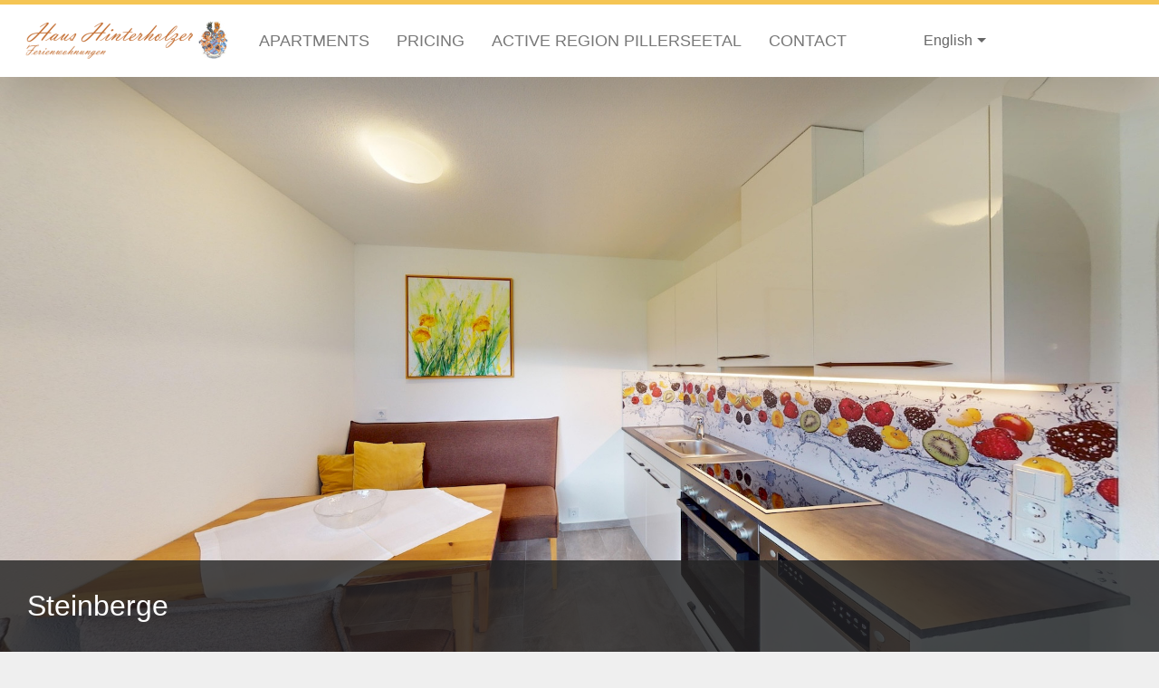

--- FILE ---
content_type: text/html; charset=utf-8
request_url: https://haus-hinterholzer.at/en/apartments/steinberge/
body_size: 4371
content:
            <!DOCTYPE html><html lang="de"><head><title>Steinberge - </title><link href="https://fonts.klubarbeit.net/css?family=Roboto:300,400|Thasadith" rel="stylesheet"><link rel="stylesheet" href="/site/templates/uikit/node_modules/@fortawesome/fontawesome-pro/css/all.min.css"/><link rel="stylesheet" href="/site/templates/uikit/dist/css/uikit.custom-1105.min.css"/><meta name="google-site-verification" content="kTIJY9v0gQfz00_QwfsXO9Q3BcpWYaiBHhGgzrtNIPI"/><meta name="viewport" content="width=device-width, initial-scale=1"><meta name="description" content="Admidst the Kitzbühel Alps, Haus Hinterholzer offers you perfect apartments for your holidays"><script type="text/javascript" src="/site/templates/uikit/dist/js/uikit.min.js"></script><script type="text/javascript" src="/site/templates/uikit/dist/js/uikit-icons.min.js"></script><link rel="apple-touch-icon" sizes="180x180" href="/site/assets/files/1105/apple-touch-icon.png"><link rel="icon" type="image/png" sizes="32x32" href="/site/assets/files/1105/favicon-32x32.png"><link rel="icon" type="image/png" sizes="16x16" href="/site/assets/files/1105/favicon-16x16.png"><link rel="manifest" href="/site/assets/files/1105/site.webmanifest"><link rel="mask-icon" href="/site/assets/files/1105/safari-pinned-tab.svg" color="#5bbad5"><meta name="msapplication-TileColor" content="#ffffff"><meta name="theme-color" content="#ffffff"></head><body><header uk-sticky> <a class="uk-navbar-item uk-logo" href="https://haus-hinterholzer.at/en/"> <img class="uk-box-shadow-xlarge" alt="Logo" src="/site/assets/files/1105/logo.250x0.png"/> </a><div class="mobileMenuToggle uk-flex uk-flex-middle uk-hidden@m uk-flex-right"><div class="mobileMenuToggleButton"><a href="#mobile-menu" uk-toggle> <span uk-icon="icon:menu"></span> Navigation</a></div></div><nav class="uk-navbar-container uk-box-shadow-xlarge" uk-navbar><div class="uk-navbar-center uk-visible@m"><ul class="uk-navbar-nav"><li><a href="https://haus-hinterholzer.at/en/">
Home </a></li><li ><a href="https://haus-hinterholzer.at/en/apartments/">
Apartments </a><div class="uk-navbar-dropdown uk-navbar-dropdown-width-4" uk-drop="boundary: !nav; boundary-align: true; pos: bottom-justify;"><div class="uk-navbar-dropdown-grid uk-child-width-1-4 uk-flex uk-flex-center" uk-grid><div class="megamenuEntry"><a href="https://haus-hinterholzer.at/en/apartments/schafberg/"> <img data-src="/site/assets/files/1126/ferienwohnung-hinterholzer-07312024_115047.400x100.jpg" width="400" height="100" uk-img alt /> </a> <a href="https://haus-hinterholzer.at/en/apartments/schafberg/">Schafberg</a></div><div class="megamenuEntry"><a href="https://haus-hinterholzer.at/en/apartments/kitzbuhler-horn/"> <img data-src="/site/assets/files/1128/app_kitzbuheler_horn_wohnkuche.400x100.jpg" width="400" height="100" uk-img alt /> </a> <a href="https://haus-hinterholzer.at/en/apartments/kitzbuhler-horn/">Kitzbüheler Horn</a></div><div class="megamenuEntry"><a href="https://haus-hinterholzer.at/en/apartments/wildseeloder/"> <img data-src="/site/assets/files/1130/ferienwohnung-hinterholzer-07312024_120331.400x100.jpg" width="400" height="100" uk-img alt /> </a> <a href="https://haus-hinterholzer.at/en/apartments/wildseeloder/">Wildseeloder</a></div><div class="megamenuEntry"><a href="https://haus-hinterholzer.at/en/apartments/buchensteinwand/"> <img data-src="/site/assets/files/1132/ferienwohnung-hinterholzer-07312024_120913.400x100.jpg" width="400" height="100" uk-img alt /> </a> <a href="https://haus-hinterholzer.at/en/apartments/buchensteinwand/">Buchensteinwand</a></div><div class="megamenuEntry"><a href="https://haus-hinterholzer.at/en/apartments/steinberge/"> <img data-src="/site/assets/files/1134/ferienwohnung-hinterholzer-07312024_121714.400x100.jpg" width="400" height="100" uk-img alt /> </a> <a href="https://haus-hinterholzer.at/en/apartments/steinberge/">Steinberge</a></div><div class="megamenuEntry"><a href="https://haus-hinterholzer.at/en/apartments/dorfblick/"> <img data-src="/site/assets/files/1136/ferienwohnung-hinterholzer-07312024_121304.400x100.jpg" width="400" height="100" uk-img alt /> </a> <a href="https://haus-hinterholzer.at/en/apartments/dorfblick/">Dorfblick</a></div><div class="megamenuEntry"><a href="https://haus-hinterholzer.at/en/apartments/prinz-theo/"> <img data-src="/site/assets/files/1138/ferienwohnung-hinterholzer-07312024_122458.400x100.jpg" width="400" height="100" uk-img alt /> </a> <a href="https://haus-hinterholzer.at/en/apartments/prinz-theo/">Prince Theo</a></div><div class="megamenuEntry"><a href="https://haus-hinterholzer.at/en/apartments/grafin-jvonne/"> <img data-src="/site/assets/files/1140/ferienwohnung-hinterholzer-07312024_123232.400x100.jpg" width="400" height="100" uk-img alt /> </a> <a href="https://haus-hinterholzer.at/en/apartments/grafin-jvonne/">Countess Jvonne</a></div><div class="megamenuEntry"><a href="https://haus-hinterholzer.at/en/apartments/lehrberg/"> <img data-src="/site/assets/files/1142/ferienwohnung-hinterholzer-07312024_122907.400x100.jpg" width="400" height="100" uk-img alt /> </a> <a href="https://haus-hinterholzer.at/en/apartments/lehrberg/">Lehrberg</a></div><div class="megamenuEntry"><a href="https://haus-hinterholzer.at/en/apartments/double-room/"> <img data-src="/site/assets/files/7173/ferienwohnung-hinterholzer-07312024_114739.400x100.jpg" width="400" height="100" uk-img alt /> </a> <a href="https://haus-hinterholzer.at/en/apartments/double-room/">Double room</a></div></div></div></li><li ><a href="https://haus-hinterholzer.at/en/pricing/">
Pricing </a></li><li ><a href="https://haus-hinterholzer.at/en/activities/">
Active region PillerseeTal </a><div class="uk-navbar-dropdown"><ul class="uk-nav uk-navbar-dropdown-nav"><li><a href="https://haus-hinterholzer.at/en/activities/summer/">Summer</a></li><li><a href="https://haus-hinterholzer.at/en/activities/winter/">Winter</a></li><li><a href="https://haus-hinterholzer.at/en/activities/for-families/">For Families</a></li><li><a href="https://haus-hinterholzer.at/en/activities/events/">Events</a></li></ul></div></li><li ><a href="https://haus-hinterholzer.at/en/contact/">
Contact </a><div class="uk-navbar-dropdown"><ul class="uk-nav uk-navbar-dropdown-nav"><li><a href="https://haus-hinterholzer.at/en/contact/contact-arrival/">Contact &amp; Arrival</a></li><li><a href="https://haus-hinterholzer.at/en/contact/bus-train-for-free/">Bus &amp; train for free</a></li><li><a href="https://haus-hinterholzer.at/en/contact/reservation/">Make a reservation</a></li><li><a href="https://haus-hinterholzer.at/en/contact/impressum/">Imprint</a></li><li><a href="https://haus-hinterholzer.at/en/contact/datenschutz/">Data protection</a></li></ul></div></li></ul><div class="languageChooser uk-margin-large-left"><p class="uk-flex uk-flex-middle uk-margin-remove" type="button">English<span uk-icon="triangle-down"></span></p><div uk-dropdown="mode: click"><ul class="uk-list uk-nav uk-dropdown-nav"><li><a href="/">Deutsch</a></li><li><a href="/en">English</a></li></ul></div></div></div></nav></header><main><div class="element element_headerslider uk-margin-remove-top uk-margin-bottom"><div class="uk-position-relative uk-visible-toggle uk-light" tabindex="-1" uk-slideshow="animation: slide; ratio:false;autoplay: false; pause-on-hover: false; autoplay-interval: 3000"><ul class="uk-slideshow-items" uk-height-viewport="offset-top: true; offset-bottom: ;"><li><img src="/site/assets/files/1455/ferienwohnung-hinterholzer-07312024_121714.1920x1080.jpg" alt="" uk-cover><div class="uk-overlay uk-overlay-primary uk-position-bottom uk-transition-slide-bottom"><h2>Steinberge</h2></div></li></ul><a class="uk-position-center-left uk-position-small uk-hidden-hover" rel="nofollow" title="Voriger Slide" href="#" uk-slidenav-previous uk-slideshow-item="previous"></a> <a class="uk-position-center-right uk-position-small uk-hidden-hover" rel="nofollow" title="Nächster Slide" href="#" uk-slidenav-next uk-slideshow-item="next"></a></div></div><div class="element element_headline uk-margin-top uk-margin-bottom"><div class="uk-container"><h2 class="uk-heading-line uk-text-center"><span>Apartment Steinberge</span></h2></div></div><div class="element element_text_picture uk-margin-top uk-margin-bottom"><div class="uk-container"><div uk-grid><div class="uk-width-1-2@m" uk-lightbox ><div class="imageContainer"><a href="/site/assets/files/1456/dscn0231.1200x0.jpg"> <img data-src="/site/assets/files/1456/dscn0231.900x600.jpg" width="900" height="600" uk-img alt /> </a></div></div><div class="uk-width-1-2@m uk-flex uk-flex-middle " ><div><p>From this cosy and homely apartment you have an incredible view over the imposing range of the Loferer and Leogang Steinberge, should you wish you could walk to a peak in the Steinberge and get a view of the terrace. </p><h3>Apartment for up to 2 people -34m²</h3><ul><li>1 bedroom with 2 beds</li><li>Couch</li><li>Kitchen: Fully equipped with electric stove, toaster, kettle, fridge with freezer compartment, dishwasher and oven</li><li>Bathroom</li><li>Terrace</li><li>Flatscreen Tv with satellite channels, WiFi</li></ul><p style="margin-left:0cm;margin-right:0cm;"><strong>Optional: For an extra charge (€ 50 per night) you can book an additional double room to your apartment!</strong></p></div></div></div></div></div><div class="element element_gallery uk-margin-top uk-margin-bottom"><div class="uk-container"><div uk-grid class="uk-child-width-1-5@m uk-child-width-1-2 uk-flex uk-flex-center" uk-lightbox><div class="imageContainer"><a href="/site/assets/files/6713/ferienwohnung-hinterholzer-07312024_121714.1200x0.jpg" data-caption="" title=""> <img data-src="/site/assets/files/6713/ferienwohnung-hinterholzer-07312024_121714.500x500.jpg" width="500" height="500" uk-img alt /> </a></div><div class="imageContainer"><a href="/site/assets/files/6713/ferienwohnung-hinterholzer-07312024_121744.1200x0.jpg" data-caption="" title=""> <img data-src="/site/assets/files/6713/ferienwohnung-hinterholzer-07312024_121744.500x500.jpg" width="500" height="500" uk-img alt /> </a></div><div class="imageContainer"><a href="/site/assets/files/6713/ferienwohnung-hinterholzer-07312024_121828.1200x0.jpg" data-caption="" title=""> <img data-src="/site/assets/files/6713/ferienwohnung-hinterholzer-07312024_121828.500x500.jpg" width="500" height="500" uk-img alt /> </a></div><div class="imageContainer"><a href="/site/assets/files/6713/ferienwohnung-hinterholzer-07312024_121846.1200x0.jpg" data-caption="" title=""> <img data-src="/site/assets/files/6713/ferienwohnung-hinterholzer-07312024_121846.500x500.jpg" width="500" height="500" uk-img alt /> </a></div><div class="imageContainer"><a href="/site/assets/files/6713/ferienwohnung-hinterholzer-07312024_121628.1200x0.jpg" data-caption="" title=""> <img data-src="/site/assets/files/6713/ferienwohnung-hinterholzer-07312024_121628.500x500.jpg" width="500" height="500" uk-img alt /> </a></div></div></div></div><div class="element element_price_list_room uk-margin-top uk-margin-bottom"><div class="uk-container"><div class="priceListRoom"><h2 class="uk-heading-line uk-text-center uk-margin-bottom-large"><span>Prices Winter</span></h2><table class="uk-table uk-table-striped uk-table-responsive uk-text-center uk-text-left@m"><tbody><tr ><td>19.03.2025 to 01.05.2025</td><td>€ 70,-</td><td class="uk-text-right@m"><a href="https://haus-hinterholzer.at/en/contact/reservation/?arrival=19.03.2025&departure=01.05.2025&room=1134" class="uk-button uk-button-primary">Make a reservation</a></td></tr><tr ><td>01.12.2025 to 10.01.2026</td><td>€ 90,-</td><td class="uk-text-right@m"><a href="https://haus-hinterholzer.at/en/contact/reservation/?arrival=01.12.2025&departure=10.01.2026&room=1134" class="uk-button uk-button-primary">Make a reservation</a></td></tr><tr ><td>10.01.2026 to 23.01.2026</td><td>€ 80,-</td><td class="uk-text-right@m"><a href="https://haus-hinterholzer.at/en/contact/reservation/?arrival=10.01.2026&departure=23.01.2026&room=1134" class="uk-button uk-button-primary">Make a reservation</a></td></tr><tr ><td>23.01.2026 to 14.03.2026</td><td>€ 90,-</td><td class="uk-text-right@m"><a href="https://haus-hinterholzer.at/en/contact/reservation/?arrival=23.01.2026&departure=14.03.2026&room=1134" class="uk-button uk-button-primary">Make a reservation</a></td></tr><tr ><td>14.03.2026 to 01.05.2026</td><td>€ 80,-</td><td class="uk-text-right@m"><a href="https://haus-hinterholzer.at/en/contact/reservation/?arrival=14.03.2026&departure=01.05.2026&room=1134" class="uk-button uk-button-primary">Make a reservation</a></td></tr></tbody></table><div class="priceListSubline"><p>Final cleaning € 30,00<br />All prices are per apartment incl. Taxes, without tourist tax (2,80 Euro per person/night over 14 years). Please also note our booking and cancellation conditions.</p></div></div></div></div><div class="element element_price_list_room uk-margin-top uk-margin-bottom"><div class="uk-container"><div class="priceListRoom"><h2 class="uk-heading-line uk-text-center uk-margin-bottom-large"><span>Prices Sommer</span></h2><table class="uk-table uk-table-striped uk-table-responsive uk-text-center uk-text-left@m"><tbody><tr ><td>01.05.2025 to 19.06.2025</td><td>€ 70,-</td><td class="uk-text-right@m"><a href="https://haus-hinterholzer.at/en/contact/reservation/?arrival=01.05.2025&departure=19.06.2025&room=1134" class="uk-button uk-button-primary">Make a reservation</a></td></tr><tr ><td>19.06.2025 to 01.12.2025</td><td>€ 80,-</td><td class="uk-text-right@m"><a href="https://haus-hinterholzer.at/en/contact/reservation/?arrival=19.06.2025&departure=01.12.2025&room=1134" class="uk-button uk-button-primary">Make a reservation</a></td></tr></tbody></table><div class="priceListSubline"><p>Final cleaning € 30,00<br />All prices are per apartment incl. Taxes, without tourist tax (2,80 Euro per person/night over 14 years). Please also note our booking and cancellation conditions.</p></div></div></div></div><div class="element element_code uk-margin-top uk-margin-bottom"><div class="uk-container uk-text-center"><div id="rbPanoPlayer" style="width:100%;height:550px"><noscript><table style="width:100%;height:550px;"><tr style="vertical-align:middle;"><td><div style="text-align:center;">ERROR:<br/><br/>Javascript not activated<br/><br/></div></td></tr></table></noscript></div><script type="text/javascript" src="https://www.rundblick.at/viewer/viewer.js.php?containerid=2241&mpparam=372"></script></div></div><div class="element element_headline uk-margin-top uk-margin-bottom"><div class="uk-container"><h2 class="uk-heading-line uk-text-center"><span>Look at that aswell</span></h2></div></div><div class="element element_teaserboxes uk-margin-top uk-margin-bottom"><div class="uk-container"><div uk-grid class="uk-child-width-1-3@m uk-child-width-1-2@s uk-flex uk-flex-center"><div><div class="uk-card uk-card-default uk-box-shadow-large"><div class="uk-card-media-top"><img data-src="/site/assets/files/1471/appartements.800x600.jpg" width="800" height="600" uk-img alt /></div><div class="uk-card-body"><h3 class="uk-card-title">More Apartements</h3><a href="https://haus-hinterholzer.at/en/apartments/" class="uk-button uk-button-primary uk-width-1-1">
Show me more </a></div></div></div><div><div class="uk-card uk-card-default uk-box-shadow-large"><div class="uk-card-media-top"><img data-src="/site/assets/files/1472/preis.800x600.jpg" width="800" height="600" uk-img alt /></div><div class="uk-card-body"><h3 class="uk-card-title">Prices &amp; included services</h3><a href="https://haus-hinterholzer.at/en/pricing/" class="uk-button uk-button-primary uk-width-1-1">
Show me more </a></div></div></div><div><div class="uk-card uk-card-default uk-box-shadow-large"><div class="uk-card-media-top"><img data-src="/site/assets/files/1473/pillerseetal.800x600.jpg" width="800" height="600" uk-img alt /></div><div class="uk-card-body"><h3 class="uk-card-title">Active region PillerseeTal</h3><a href="https://haus-hinterholzer.at/en/activities/" class="uk-button uk-button-primary uk-width-1-1">
Show me more </a></div></div></div></div></div></div><div class="element element_next_previous_page uk-margin-top uk-margin-bottom"><div class="uk-container"><div uk-grid><div class="uk-width-1-2@m uk-text-center uk-text-left@m"><a href="https://haus-hinterholzer.at/en/apartments/buchensteinwand/" class="uk-button uk-button-primary"> <i class="fa fal fa-chevron-left"></i> Buchensteinwand </a></div><div class="uk-width-1-2@m uk-text-right@m uk-text-center"><a href="https://haus-hinterholzer.at/en/apartments/dorfblick/" class="uk-button uk-button-primary">
Dorfblick <i class="fa fal fa-chevron-right"></i> </a></div></div></div></div></main><footer><div class="preFooter"><div class="uk-container"></div></div><div class="mainFooter"><div class="uk-container"><div uk-grid class="uk-child-width-1-3@m"><div><h2 class="uk-heading-bullet">Contact</h2><p><strong>Haus Hinterholzer</strong></p><p>Dorfstrasse 1<br />A-6392 St. Jakob i. Haus<br />Tel.: <a href="tel:+43535488612">+43 (0) 5354-88612</a></p><p>E-Mail.: <a href="mailto:info@haus-hinterholzer.at">info@haus-hinterholzer.at</a></p></div><div><h2 class="uk-heading-bullet">Quick look</h2><p><a href="/en/apartments/">Apartments</a><br /><a href="/en/pricing/">Prices</a><br /><a href="/en/activities/">Activities</a><br /><a href="/en/contact/reservation/">Reservation</a><br /><a href="/en/contact/impressum/">Imprint</a><br /><a href="/en/contact/datenschutz/">Dataprotection</a></p></div><div><h2 class="uk-heading-bullet">About</h2><p>The Haus Hinterholzer with its 8 spacious apartments is situated in the Kitzbuhler Alps, the incredible panorama of the Loferer Steinberge and amazing views of the Kitzbuhler Horn and the Wilder Kaiser range will accompany you throughout your holiday in the Pillerseetal. </p></div></div><hr/><div class="logoBar"><div class="uk-grid uk-flex uk-flex-center"><div class="uk-width-1-5@m uk-text-center"><a href="http://www.pillerseetal.at/" title="Kitzbüheler Alpen" target="_blank"> <img src="/site/assets/files/1285/logo-pst.0x60.png" alt="Kitzbüheler Alpen"/> </a></div><div class="uk-width-1-5@m uk-text-center"><a href="http://www.tirol.at/" title="Tirol" target="_blank"> <img src="/site/assets/files/1286/tirol.0x60.png" alt="Tirol"/> </a></div><div class="uk-width-1-5@m uk-text-center"><a href="http://www.holidaycheck.at/hotel-Reiseinformationen_Ferienwohnungen+Hinterholzer-hid_1311093.html" title="Holidaycheck" target="_blank"> <img src="/site/assets/files/1284/holidaycheck.0x60.png" alt="Holidaycheck"/> </a></div></div></div><hr/><div class="uk-text-center">&copy; 2019 - Apartments Hinterholzer </div></div></div></footer><div id="mobile-menu" uk-offcanvas><div class="uk-offcanvas-bar uk-flex uk-flex-column"><button class="uk-offcanvas-close" type="button" uk-close></button><ul class="uk-nav uk-nav-primary uk-nav-center uk-margin-auto-vertical"><li><a href="https://haus-hinterholzer.at/en/">
Home </a></li><li><a href="https://haus-hinterholzer.at/en/apartments/">
Apartments </a><ul class="mobileSubmenu"><li><a href="https://haus-hinterholzer.at/en/apartments/schafberg/">Schafberg</a></li><li><a href="https://haus-hinterholzer.at/en/apartments/kitzbuhler-horn/">Kitzbüheler Horn</a></li><li><a href="https://haus-hinterholzer.at/en/apartments/wildseeloder/">Wildseeloder</a></li><li><a href="https://haus-hinterholzer.at/en/apartments/buchensteinwand/">Buchensteinwand</a></li><li><a href="https://haus-hinterholzer.at/en/apartments/steinberge/">Steinberge</a></li><li><a href="https://haus-hinterholzer.at/en/apartments/dorfblick/">Dorfblick</a></li><li><a href="https://haus-hinterholzer.at/en/apartments/prinz-theo/">Prince Theo</a></li><li><a href="https://haus-hinterholzer.at/en/apartments/grafin-jvonne/">Countess Jvonne</a></li><li><a href="https://haus-hinterholzer.at/en/apartments/lehrberg/">Lehrberg</a></li><li><a href="https://haus-hinterholzer.at/en/apartments/double-room/">Double room</a></li></ul></li><li><a href="https://haus-hinterholzer.at/en/pricing/">
Pricing </a></li><li><a href="https://haus-hinterholzer.at/en/activities/">
Active region PillerseeTal </a><ul class="mobileSubmenu"><li><a href="https://haus-hinterholzer.at/en/activities/summer/">Summer</a></li><li><a href="https://haus-hinterholzer.at/en/activities/winter/">Winter</a></li><li><a href="https://haus-hinterholzer.at/en/activities/for-families/">For Families</a></li><li><a href="https://haus-hinterholzer.at/en/activities/events/">Events</a></li></ul></li><li><a href="https://haus-hinterholzer.at/en/contact/">
Contact </a><ul class="mobileSubmenu"><li><a href="https://haus-hinterholzer.at/en/contact/contact-arrival/">Contact &amp; Arrival</a></li><li><a href="https://haus-hinterholzer.at/en/contact/bus-train-for-free/">Bus &amp; train for free</a></li><li><a href="https://haus-hinterholzer.at/en/contact/reservation/">Make a reservation</a></li><li><a href="https://haus-hinterholzer.at/en/contact/impressum/">Imprint</a></li><li><a href="https://haus-hinterholzer.at/en/contact/datenschutz/">Data protection</a></li></ul></li></ul><div class="languageChooser"><p class="uk-text-center uk-margin-remove" type="button">English<span uk-icon="triangle-down"></span></p><div uk-dropdown="mode: click"><ul class="uk-list uk-nav uk-dropdown-nav"><li><a href="/">Deutsch</a></li><li><a href="/en">English</a></li></ul></div></div></div></div><script type="text/javascript"
        src="https://haus-hinterholzer.at/site/static/cookie-bar/cookiebar-latest.js?theme=grey"></script></body></html>    

--- FILE ---
content_type: text/javascript; charset=UTF-8
request_url: https://www.rundblick.at/viewer/viewer.js.php?containerid=2241&mpparam=372
body_size: 2336
content:
rbDomain = "https://www.rundblick.at";

var containerid = 2241;
var panoid = 0;
var configid = 0;
var hscat = "1";
var fovmin = "20";
var fovmax = "130";
var blink = "";
var showlogo = "";
var temp = "";
var mpparam = "372";
var viewermap = "";
var autorotate = "1";
var autorotatetime = "5";
var thumbstripe = "1";
var loaddelay = "0";
var playerID = "rbPanoPlayer";
var playerNr = 0;
//console.log(mpparam);
//krpanoTarget = "rbPanoPlayer";


//alert(krpanoTarget);
//alert(hscat);
var jsDom = document.location.hostname;

if (typeof containerid == 'undefined') { containerid = false; }
if (typeof panoid == 'undefined') { panoid = false; }
if (typeof configid == 'undefined') { configid = false; }
if (typeof hscat == 'undefined') { hscat = false; }

if (typeof playerArr === 'undefined') {
    playerArr = [];
}

if (typeof playerNr == 'undefined' || playerNr === 0) {
	playerNr = 0;
	/*playerArr = ["containerid="+containerid+"&panoid="+panoid+"&configid="+configid+"&hscat="+hscat+"&jsDom="+jsDom+"&fovmin="+fovmin+"&fovmax="+fovmax+"&blink="+blink+"&showlogo="+showlogo+"&temp="+temp+"&thumbstripe="+thumbstripe+"&mpparam="+mpparam+"&viewermap="+viewermap+"&autorotate="+autorotate+"&autorotatetime="+autorotatetime];*/
    playerArr.push("containerid="+containerid+"&panoid="+panoid+"&configid="+configid+"&hscat="+hscat+"&jsDom="+jsDom+"&fovmin="+fovmin+"&fovmax="+fovmax+"&blink="+blink+"&showlogo="+showlogo+"&temp="+temp+"&thumbstripe="+thumbstripe+"&mpparam="+mpparam+"&viewermap="+viewermap+"&autorotate="+autorotate+"&autorotatetime="+autorotatetime);
} else {
    	playerNr = playerNr + 1;
    	playerArr.push("containerid="+containerid+"&panoid="+panoid+"&configid="+configid+"&hscat="+hscat+"&jsDom="+jsDom+"&fovmin="+fovmin+"&fovmax="+fovmax+"&blink="+blink+"&showlogo="+showlogo+"&temp="+temp+"&thumbstripe="+thumbstripe+"&mpparam="+mpparam+"&viewermap="+viewermap+"&autorotate="+autorotate+"&autorotatetime="+autorotatetime);
}

if(playerNr==0){
    //inlcude jquery
    /*if (!window.jQuery) {
    	var jq = document.createElement('script'); jq.type = 'text/javascript';
    	jq.src = rbDomain+'/js/jquery/jquery-3.2.1.min.js';
    	document.getElementsByTagName('head')[0].appendChild(jq);
    }*/

    //include krpano player
    if(typeof krpanoLoaded === "undefined"){
        var kp = document.createElement('script'); kp.type = 'text/javascript';
		kp.src = rbDomain+'/templates/rundblick-2016.at/viewer/v1/krpano.js';        document.getElementsByTagName('head')[0].appendChild(kp);var krpanoLoaded = true;        //document.getElementsByTagName('head')[0].appendChild(kp);
        //var krpanoLoaded = true;
    	//$.getScript( rbDomain+'/templates/rundblick-2016.at/viewer/v1/v1/krpano.js', function( data, textStatus, jqxhr ) { });
    }

        var rb_u="//stats.futureweb.at/";
    var rb_tracker_id=1015;

    function addMatomo(){
    	if(typeof window.Matomo !== 'undefined' && window.Matomo instanceof Object){
    		var rb_viewer_tracker = Matomo.getTracker(rb_u+'matomo.php', rb_tracker_id);
                        rb_viewer_tracker.setDocumentTitle(document.domain + "/viewer/" + document.title);
            rb_viewer_tracker.trackPageView();
            rb_viewer_tracker.enableHeartBeatTimer();
            rb_viewer_tracker.enableLinkTracking();
    	} else {
            (function() {
              var d=document, g=d.createElement('script'), s=d.getElementsByTagName('script')[0];
              g.type='text/javascript'; g.async=true; g.defer=true; g.src=rb_u+'matomo.js'; s.parentNode.insertBefore(g,s);

              viewerInitCalls = function () {
              	  var rb_viewer_tracker = Matomo.getTracker(rb_u+'matomo.php', rb_tracker_id);
                                    rb_viewer_tracker.setDocumentTitle(document.domain + "/viewer/" + document.title);
                  rb_viewer_tracker.trackPageView();
                  rb_viewer_tracker.enableHeartBeatTimer();
                  rb_viewer_tracker.enableLinkTracking();
                  window.viewerTrackerLoaded = true;
              }

              window.piwikAsyncInit = function () {
                   if(typeof window.viewerTrackerLoaded === "undefined" && typeof viewerInitCalls !== "undefined")viewerInitCalls();
              	   if(typeof window.mapTrackerLoaded === 'undefined' && typeof mapInitCalls !== "undefined")mapInitCalls();
              };
            })();
    	}
    }
    addLoadEvent(addMatomo);

    function trackView(title, type){
    	var rb_viewer_tracker = Matomo.getTracker(rb_u+'matomo.php', rb_tracker_id);
        rb_viewer_tracker.setDocumentTitle(document.domain + "/"+type+"/" + title);
        rb_viewer_tracker.trackPageView();
    }

	function embedpanoDelayed(playerAddItem, targetId) {
		var target = targetId || krpanoTarget;
		embedpano({
			xml: rbDomain + "/templates/rundblick-2016.at/viewer/v1/viewer.xml.php?" + playerAddItem,
			target: target,
			html5: "prefer",
			mobilescale: 1.0,
			passQueryParameters: false,
			sameorigin: false,
			initvars: { rbDomain: rbDomain },
			onready: function(krpano) {
				krpanoPlayerElem = krpano;
				var containerEl = document.getElementById(target);
				setupWheelGuards(krpano, containerEl);
			}
		});
	}

	function setupWheelGuards(krpano, containerEl) {
		if (!krpano || !containerEl) return;

		let armed = false;

		const arm = () => {
			armed = true;
			try { krpano.call('set(control.disablewheel,false);'); } catch(e) {}
		};
		const disarm = () => {
			armed = false;
			try { krpano.call('set(control.disablewheel,true);'); } catch(e) {}
		};

		// Arm on click/drag inside the viewer
		containerEl.addEventListener('pointerdown', arm, {passive:true});
		containerEl.addEventListener('click', arm, {passive:true});

		// Disarm when leaving the viewer or losing focus/visibility
		containerEl.addEventListener('pointerleave', disarm, {passive:true});
		containerEl.addEventListener('mouseleave', disarm, {passive:true});
		window.addEventListener('blur', disarm);
		document.addEventListener('visibilitychange', () => { if (document.hidden) disarm(); });

		// Disarm when the viewer scrolls out of view
		if ('IntersectionObserver' in window) {
			const io = new IntersectionObserver(entries => {
				entries.forEach(e => { if (!e.isIntersecting) disarm(); });
			}, {threshold: 0.01});
			io.observe(containerEl);
		}
	}

	function injectGrabCursorCss() {
		if (document.getElementById('rb-grab-cursor-css')) return;
		var css = ".rb-grab{cursor: grab !important; cursor: -webkit-grab !important;}\n.rb-grabbing{cursor: grabbing !important; cursor: -webkit-grabbing !important;}";
		var style = document.createElement('style');
		style.id = 'rb-grab-cursor-css';
		style.type = 'text/css';
		style.appendChild(document.createTextNode(css));
		document.head.appendChild(style);
	}

    function initPano(){
        playerArr.map( function(playerAddItem, i) {
        	if(i>0){
        		krpanoTarget= 'rbPanoPlayer'+i;
        	} else {
        		krpanoTarget= 'rbPanoPlayer';
        	}
        	var playerDiv = document.getElementById(krpanoTarget);
			if(playerDiv) {
				if(playerDiv.clientHeight<=25){
					playerDiv.style.height = 500+"px";
				}
				if(playerDiv.getElementsByTagName("div").length==0) {
					embedpano({xml:rbDomain+"/templates/rundblick-2016.at/viewer/v1/viewer.xml.php?"+playerAddItem, target:krpanoTarget, html5:"prefer", mobilescale:1.0, passQueryParameters:false, sameorigin : false, initvars:{rbDomain:rbDomain}, onready:function(krpano)
								{
										console.log( krpano.version );
										krpanoPlayerElem = krpano;
										var containerEl = document.getElementById(krpanoTarget);
										setupWheelGuards(krpano, containerEl);
								}});					//embedpano({xml:rbDomain+"/templates/rundblick-2016.at/viewer/v1/viewer.xml.php?"+playerAddItem, target:krpanoTarget, html5:"prefer", mobilescale:1.0, passQueryParameters:true, initvars:{rbDomain:rbDomain}});
				}
			}
    	})
    }

    function krpano_is_ready() {
    	//alert("krpano is loaded and ready");
    	//var krpano = document.getElementById("rbPanoPlayer");
    }
}

function addLoadEvent(func) {
  var oldonload = window.onload;
  if (typeof window.onload != 'function') {
    window.onload = func;
  } else {
    window.onload = function() {
      if (oldonload) {
        oldonload();
      }
      func();
    }
  }
}


        if(playerNr>0){
        		playerTarget= 'rbPanoPlayer'+playerNr;
        	} else {
        		playerTarget= 'rbPanoPlayer';
        	}
        if(!!navigator.platform.match(/iPhone|iPod|iPad/)){document.getElementById(playerTarget).style.height = document.getElementById(playerTarget).offsetHeight+"px";}document.getElementById(playerTarget).innerHTML = "<iframe width='100%' height=\"100%\" src=\"https://my.matterport.com/show/?m=UFritgVuHkX&cloudEdit=1&ss=31&sr=-3.12,.26&play=1&qs=1&brand=0 \" frameborder='0' allowfullscreen allow='vr'></iframe>";//window.onload = initPano;